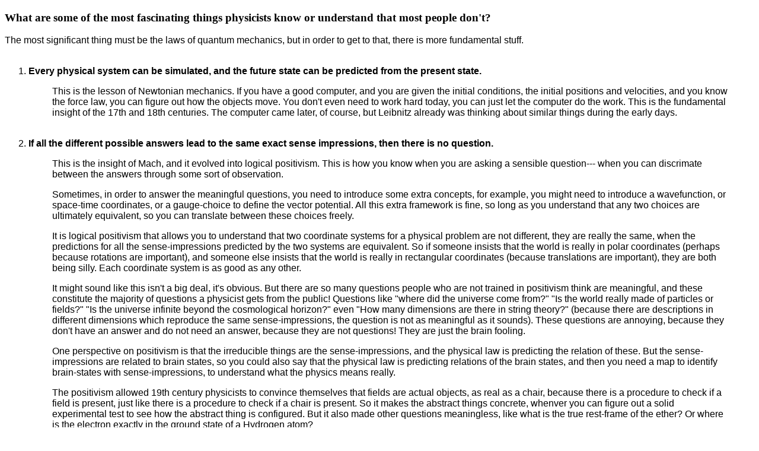

--- FILE ---
content_type: text/html; charset=utf-8
request_url: https://dimnaut.info/physics/physknow.html
body_size: 8960
content:
<!DOCTYPE html>
<head>
  <meta charset="utf-8">
  <meta http-equiv="x-ua-compatible" content="ie=edge">
  <meta name="viewport" content="width=device-width">
  <title>What are some of the most fascinating things physicists know or understand that most people don't?</title>
  

  <style type="text/css">
  	a:link {
  		text-decoration:none;
  	}
  	.reply3 {
  		font-family: Arial, Helvetica, Geneva, Sans-serif, sans-serif; 
  		/*padding: 4px;
  		padding-left: 15px;*/
  		/*color: #789922;*/
  		color:#e00707;
  	}
  	p, ul, ol, li, h4 {
  		font-family: Arial, Helvetica, Geneva, Sans-serif, sans-serif; 
  	}

  	h5 {
  		width: 100%; 
  		text-align: center; 
  		border-bottom: 1px solid #dddddd; 
  		line-height: 0.1em;
  		margin: 10px 0 20px;
  	}
  	h5 span { 
  		background:#fff; 
  		padding:0 10px; 
  	}

  	.MyQuote {
  		/* font-family: Arial, Helvetica, Geneva, Sans-serif, sans-serif; 
  		background-color: rgb(255,255,204);
  		*/
  		background-color: #FDFDFD;
  		padding: 4px;
  		border: 1px  solid #dddddd; 
  	}
  </style>
</head>

<!-- Write your comments here -->

<body>



	<div>
		

		<div>
			<h3>What are some of the most fascinating things physicists know or understand that most people don't?</h3>

			<p>The most significant thing must be the laws of quantum mechanics, but in order to get to that, there is more fundamental stuff.</p>
		</div>

		<ol>

		<br><li>
			<b>Every physical system can be simulated, and the future state can be predicted from the present state.</b>
			<blockquote>
				<p>This is the lesson of Newtonian mechanics. If you have a good computer, and you are given the initial conditions, the initial positions and velocities, and you know the force law, you can figure out how the objects move. You don't even need to work hard today, you can just let the computer do the work. This is the fundamental insight of the 17th and 18th centuries. The computer came later, of course, but Leibnitz already was thinking about similar things during the early days.</p>
			</blockquote>
		</li>

		<br><li>			
			<b>If all the different possible answers lead to the same exact sense impressions, then there is no question.</b>

				<blockquote>
					<p>This is the insight of Mach, and it evolved into logical positivism. This is how you know when you are asking a sensible question--- when you can discrimate between the answers through some sort of observation.</p>
					
					<p>Sometimes, in order to answer the meaningful questions, you need to introduce some extra concepts, for example, you might need to introduce a wavefunction, or space-time coordinates, or a gauge-choice to define the vector potential. All this extra framework is fine, so long as you understand that any two choices are ultimately equivalent, so you can translate between these choices freely.</p>
					
					<p>It is logical positivism that allows you to understand that two coordinate systems for a physical problem are not different, they are really the same, when the predictions for all the sense-impressions predicted by the two systems are equivalent. So if someone insists that the world is really in polar coordinates (perhaps because rotations are important), and someone else insists that the world is really in rectangular coordinates (because translations are important), they are both being silly. Each coordinate system is as good as any other.</p>
					
					<p>It might sound like this isn't a big deal, it's obvious. But there are so many questions people who are not trained in positivism think are meaningful, and these constitute the majority of questions a physicist gets from the public! Questions like "where did the universe come from?" "Is the world really made of particles or fields?" "Is the universe infinite beyond the cosmological horizon?" even "How many dimensions are there in string theory?" (because there are descriptions in different dimensions which reproduce the same sense-impressions, the question is not as meaningful as it sounds). These questions are annoying, because they don't have an answer and do not need an answer, because they are not questions! They are just the brain fooling.</p>
					
					<p>One perspective on positivism is that the irreducible things are the sense-impressions, and the physical law is predicting the relation of these. But the sense-impressions are related to brain states, so you could also say that the physical law is predicting relations of the brain states, and then you need a map to identify brain-states with sense-impressions, to understand what the physics means really.</p>
					
					<p>The positivism allowed 19th century physicists to convince themselves that fields are actual objects, as real as a chair, because there is a procedure to check if a field is present, just like there is a procedure to check if a chair is present. So it makes the abstract things concrete, whenver you can figure out a solid experimental test to see how the abstract thing is configured. But it also made other questions meaningless, like what is the true rest-frame of the ether? Or where is the electron exactly in the ground state of a Hydrogen atom?</p>
					
					<p>The positivism is so essential for physics, that physicists automatically reduce the debates in other fields into the logically positivistically inequivalent positions, and tune out when the debate is meaningless. This is most debates, unfortunately, at least in the way that they are framed (usually there is a way to frame them so that the debates are meaningful too, it's just that if you aren't used to positivism, you don't tend to do that)</p>
			</blockquote>
		</li>

		
		<br><li>
			<b>The notion of psychological time is not exactly the same as physical time.</b>
			
			<blockquote>
				<p>The idea of time is something that appears in our psychology, and we think we understand that time is something that "goes forward" somehow. This psychological idea is difficult to relate to the coordinate notion of time, which appeared after Einstein formulated the space-time picture. The space-time picture is very counterintuitive, because people are weirded out by the idea of time being like space, precisely because space is psychologically "all at once", while time is "a little bit at a time".</p>

				<p>But it is exactly through positivism that one resolves these problems. The positivism tells you that the questions you can meaningfully ask are those which relate the measurements on clocks to the behaviors of people carrying brains. These questions can't resolve the question of whether time is "all at once" or "a little bit at a time", so slowly, you come to understand that really there is no sense in asking whether time is "all at once" or "a little bit at a time", only in asking whether a person's memories and experience will produce answers to questions that are consistent with time feeling like it is "a little bit at a time" to the person. The psychological feeling is not something that physical law cares about at all.</p>
			</blockquote>
		</li>

		<br><li>
			<b>Quantum mechanics: the usual laws of probability are not the right calculus for predicting the likelihood of events for microscopic things.</b>

			<blockquote>
				<p>This insight is enormous, because probability is a type of thing that one thinks is necessarily restricted by logic to be exactly how it is normally, you can't fiddle with probability. But in quantum mechanics, the laws of probability are modified so that probabilities do not add for alternative ways, amplitudes add. It's not the probabilities that multiply for consecutive events, it's the amplitudes.</p>
				
				<p>This is a difficulty, because in the macroscopic scale, the laws of probability work. The transition between the microscopic realm, with the amplitudes, and the macroscopic realm, where it's probability, is the measurement thing in quantum mechanics. When you interact with a quantum system in such a way that you end up in a situation where you should end up having different amplitudes to be in different situations, you don't "feel" that you are amplitudinous over different alternatives, rather you see that exactly one possibility occurs with a probability proportional to the absolute square of the amplitudinosity of you ending up in this situation.</p>
				
				<p>This is mysterious, because amplitudes are different from probabilities, but when they are happening to big things, they become probabilities according to this squaring rule. But they never quite become identical to probabilities in quantum mechanics, they only become indistinguishable in the infinite system limit, which we are never precisely at.</p>
				
				<p>I think there are exactly two possibilities here. Maybe quantum mechanics is exactly correct, and this is another philosophical problem, like the psychological time. It is again just due to the fact that what things "feel like" is a notion of experience, not a notion of physics, or rather, it is in the map from the physical description to our experience, the map that tells you what this or that brain state is supposed to feel like psychologically. This would mean that the superposed brain-states just don't "feel" superposed, they feel like a definite outcome to an individual, and the outcome just is one or the other according to the laws of probability, or at least, that's what it "feels like", and if you ask why, you are asking a meaningless question, because what the "feels like" stuff is supposed to be is only answered through experimental probing, and this point of view is consistent with experimental probing of all sorts of entities that feel all sorts of things. This philosophical point of view makes quantum mechanics complete, and it is the Everett many-worlds idea.</p>
				
				<p>Because Everett is self consistent (at least assuming people are big enough to be infinite systems, which is probably a safe assumption) the physical law can be this crazy amplitude thing, and it's just psychologically that one cannot feel superposition.</p>
				
				<p>The other possibility is that the real laws of nature are the standard laws of probability, and quantum mechanics is only approximate and emergent from a large distributed system, where the transitions are nonlocal. In order to be reasonable, such a theory, which no one has convincingly formulated, should not be so enormous that it reproduces quantum mechanics exactly, then it would be a philosophical thing, like Bohm's theory. It would have to be of physical size, and reproduce quantum mechanics only approximately, for small things, and be exactly probability for the big things (because it's exactly probability for the small things too, but only approximately quantum mechanics). Nobody knows how to make something that is probabilitiy reproduce something that looks approximately like quantum mechanics, but it might be possible.</p>
				
				<p>Both ideas are reasonable today, because the notion of locality is out the window now that we know about holography and string theory. The proofs that it is impossible to reproduce quantum mechanics, at least the correct and stringent one due to John Bell, assumes the classical probability theory underneath, if there is one, is local. Then Bell shows that this doesn't work.</p>
			</blockquote>
		</li>

		<br><li>
			<b>Socially nice methods don't converge to truth.</b>
		
			<blockquote>
				<p>This is important--- it is something that is engrained in physics culture. You don't produce truth by putting stuff and holding a vote on whether it is correct. Rather you do it by individually debating the merits of proposals, checking them for yourself, and coming together after independent analysis to share your conclusions, with scathing criticism whenever everyone else is wrong and only you are right, until you each get the same answer, every single one of you, regardless of who ends up looking stupid.</p>
				
				<p>This is the only way to ensure that politics is kept at bay, otherwise the things that are socially mediated to feel correct beat out the things that are correct. Physics is very good training to make sure you do this, because if you don't do it all the time, you can't understand anything. There are lots of things that no one is going to ever explain to you, and you need to just work out for yourself, so that you build up your own intuition for it, until it is obviously true, because you thought of it, not because somebody said so.</p>
				
				<p>This process is not followed in other fields, where people take stuff that they personally doubt for granted, because some big-shot said so. This makes physicists dismissive of other fields, and rightly so! The mechanisms in other fields are completely busted. In mathematics, people also check for themselves, so there is nothing wrong, but in mathematics, the criterion of deciding whether something is "important" or "not so important" is political (but nothing can be done about it). In philosophy, the whole thing, including what constitutes a solid argument, is decided entirely politically, based on who wins more converts in a popularity contest. This makes the whole field useless. In other fields, the politics and the honesty mix to a different degree.</p>
				
				<p>This cultural idea is very important, it is the one thing that physicists know that id just a universal social truth. The only way to get true propositions to win out is through rude bickering based on your own personal opinion, gotten to by half-baked personal thinking and rethinking, and independent of your authority position. It won't happen though polite analysis through socially mediated conversations that lead to gradual consensus. Those processes are guaranteed to produce bullshit. When consensus happens in physics, you can be sure that thousands of people checked it themselves, and all the diehards were either converted or died.</p>
				
				<p>In addition to these big ideas (which are not big), physicists know all sorts of detailed things about the world that are interesting and important.</p>
			</blockquote>
		</li>
	</ol>

	<ol>
		<br><li>
			<b>You can understand nearly the entire material world from statistical mechanics, Pauli exclusion, and electrostatics.</b>
			
			<blockquote>
				<p>I don't just mean that this is in principle possible, I mean that physicists can actually see more or less how every single every-day phenomenon occurs, from the motion of quantum mechanical spread-out electrons bound to classical nuclei, where the nuclei move according to a potential energy which is the electronic energy of the configuration of electrons. This is the Born-Oppenheimer approximation, which is usually perfect. You walk around seeing how every material response is related to these microscopic constituents, more or less completely.</p>
				
				<p>This is a nice thing to know! It makes life more interesting. You see a shiny metal, and you can feel how the electrons are distributed, they are spread out in long waves just like a cold Fermi gas. The light hits the electrons, and you know how they shake, and reflect the light, becaue they are delocalized. In an insulator, you know that there is a band-gap, so that the electrons can't shake at low energies. But at high enough photon-energies, enough to excite a molecule or atom, an individual electron can shake and retransmit the light, making a pretty color. And you can see how to break the metal, by disorder like Anderson described, or by making the electrons Mott-freeze into a lattice, or by a reconfiguration of the lattice into a periodic modulation, like Pieirls described.</p>
				
				<p>You understand why metals are never brittle (because the electrons are delocalized and hold the atoms together), and ductile (because the spread out electrons only care about the total volume to first approximation, not the detailed association of neightboring atoms), why they conduct heat so fast (the electrons go far), why they are so fast at transmitting sound (because the delocalized electrons make them stiff).</p>
				
				<p>You can see why heat makes water evaporate, and why there is a phase transition at a sharp temperature to a boiling state. You can understand how engineering mechanics works, through the flows of the momentum, and so on. You get a picture of the detailed functioning of the entire everyday world, and that's really fantastic.</p>
			</blockquote>
		</li>

		<br><li>
			<b>You can take things that look superficially like mathematical abstractions, and see then as actual physical objects, like a bowling ball.</b>
			
			<blockquote>
				<p>This is the most important skill in physics, turning mathematical abstractions into concrete things, where you know what they will do without calculating anything, just from calculating a few simple things, and using your intuition, refined by first carefully checking for inconsistency, and later not having to check anything, because you just "know" what's going to happen.</p>
				
				<p>This method is similar to what babies do when they first see water. It's weird stuff, it goes through your hands, but after a few experiences, you sort of know what it's going to do in any given situation, splash, pour, deform, get flat at the top, ripple, wave, etc. And you didn't need to calculate anything, even though the equations that describe water are hopelessly complicated, and babies don't know them.</p>
				
				<p>Physicists do the same thing for everything in the physics literature. Really and truly. Even when it seems that they couldn't possibly know, they do. They don't calculate all the situations, of course, they calculate a few simple ones, and graually build up intuition, like a baby, for what will happen in the general case, by doing spot-checks, more complicated simulations, and getting a feel for when the range of phenomena has been more or less exhausted by the examples, when they are sufficiently general. This happens more quickly than you think--- the baby gets a sense for water almost immediately.</p>
				
				<p>So if you are a decent General Relativist, and you are reading about a Schwartzschild black hole, you immediately see a one-way horizon in your mind's eye, you see the slow-time region nearby, the deforming of light paths, the range of orbits, and you also see a gooey lossy resistive membrane, and you immediately understand how it bends and deforms when you bring a massive charged object close and shake it. That's not because you did a calculation of all of these, but because you just KNOW what it does, because it's a physical object you are familiar with.</p>
				
				<p>A good relativist is as familiar with a black hole as a baby in a bath is with water. That doesn't mean there ar eno surprises, if you show a baby capillary action, it will come as a surprise, but it means the surprises are rare, and reveal something new.</p>
				
				<p>The ability to picture an abstract-seeming things in completely physical terms allows you to make leaps that are very difficult for rigorous folks, and this is really the only way that humans can understand things like elementary particles, or astrophysical structures. This is because we have only a limited amount of time to compute, and only the simplest calculations are tractable, but with familiarity, you really get to know everything, except for a few surprises, which then feed back to modify your intuition, and then you eventually run out of surprises.</p>
				
				<p>But you don't get any intuition until you do enough simple calculations, and reproduce the things that are known for youself from scratch (because you need to get a feeling for all the signs, all the inequalities, and why they occur, what types of perturbations lead to qualitative differences, and so on and so on, it's tedious). This procedure makes you very very fast at getting the answer to certain mathematical questions in ways that look like magic to people who think about these things by proving theorems.</p>
				
				<p>The thing is, this intuition business is very easy to fake! Write down a bunch of complicated equations, and say you understand that this and so is going to happen, and nobody can prove you wrong. This is the major reason that honesty is so important in physics, because you really need to be honest with yourself, so you know when you really have understood something from a rock-solid picture, where you have solid intuition for each of the parts, and when you just fooled yourself by a crappy analogy into thinking you know more than you do. And then you have to communicate this picture to other people, and this is hard too, but it is always possible, from experience, because every physicist today has no problem with Einstein's intuitions, or Feynman's.</p>
				
				<p>The interesting thing about the intuition thing is that an abstract equation eventually turns into a physical picture in the head, an experience nearly as direct as water splashing on your hands. This makes it that each and every mathematical equation or physical argument in a good physics paper is as full of imagery as the greatest of novels, because you SEE the equation, and it makes complicated pictures in your head, that are true, because they work to tell you what happens in the equation. These pictures are always slightly different in each physicists's mind, but they are more or less the same (as you can tell by asking questions), and eventually they converge, and everyone has the exact same picture independently. The mathematical expressions don't do justice to the images, but they are pretty much the best one can do. But a person who hasn't carefully trained doesn't see the picture meaning, and cannot follow the arguments in the literature. This can be imporved perhaps by drawing more of the pictures using computer visualization, but sometimes the pictures are very abstract, and even a detailed computer picture doesn't help.</p>
			</blockquote>
		</li>

	</ol>

	</div>

	<hr>
        <blockquote>
            <em><p>Good stuff on the whole. Regarding your #5, I think your observation that math requires politics to decide what's "important" is very apt. But I'm not sure the same thing doesn't also apply to physics. It seems funding is so limited in physics (compared to the number of physics PhDs) that there has to be a degree of politics in where that funding ultimately goes. I haven't seen it first- or second-hand like I have in math, but it's gotta be there.</p><p>I guess I have fundamental physics research in mind, things like the LHC, when I compare them to math. If you get into applied physics or biophysics, then those areas merge into various types of engineering or biology/chemistry, so it isn't clear to me why they're so much better than related fields. Every field needs socially nice methods for coming to truth; it's an inescapable problem.</p></em>
            <blockquote>
                <p>Yes, it's there, but there's a nice thing that there is an independent probe, by experimental phenomena. In pure theory, where there is little experimental guide, there are also a few more or less objective tests: can you predict a (likely correct) new phenomenon? For example, Callan and Rubikov predicted monopole catalyzed proton decay. Gribov and Pomeranchuk predicted p-pbar cross sections asymptotically equal p-p cross sections, modern string theory predicts the precise microstates and emissions of black holes, and so on.</p>
                <p>I realize now that mathematics has such an exactly analogous probe too--- you guys pick a random subset of elementary problems which are considered extremely difficult but not insurmountable, which you have absolutely no idea how to do, and turn them into famous conjectures, and when someone solves them, that's an objective test. These serve as benchmarks,</p>
                <p>These serve as an antidote to politics, and they work. Some other fields have such things also.</p>
            </blockquote><br>
        

        <hr>
            <em><p>I never did physics in my life, so i'm trying to understand this intuition thing. Does it mean roughly a probabilistic algorithm in your mind that allows to arrive to an approximately correct answer in short time?</p></em>
            <blockquote>
                <p>It's things you know about equations without calculation or proof, but because your mind can "simulate" the equation qualitatively in your head.</p>
                <p>For example, I have a top, and it is spinning fast, and I suddenly kick it sideways, How does it wobble?</p>
                <blockquote>
                    <em><p>Ok, i can see how it works, but how does this allow me to come up with new physics?</p></em>
                    <blockquote>
                        <p>For example, you have Bekenstein's argument that black holes are thermodynamic objects.</p>
                    </blockquote>
                </blockquote>
            </blockquote>
        </blockquote>

<br><br><br><br><br><br><br><br><br><br><br><br><br><br><br><br><br><br><br><br><br><br><br><br><br><br><br><br><br><br><br><br>
</body>

</html>